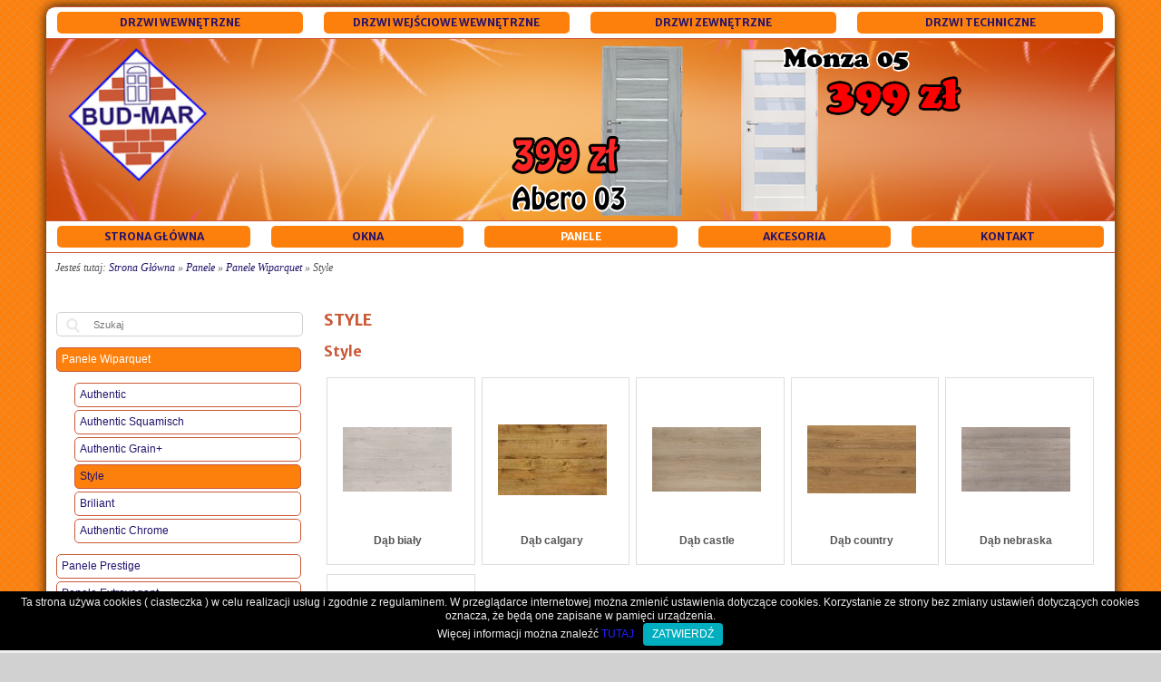

--- FILE ---
content_type: text/html; charset=utf-8
request_url: http://bud-mar.bedzin.pl/panele/panele-wiparquet/style.html
body_size: 5482
content:
<!doctype html>
<html lang='pl' dir='ltr'>
<head>
<meta charset='UTF-8'>
<title>Style </title>
<meta name='viewport' content='initial-scale=1.0 maximum-scale=1.0 user-scalable=no' />
<meta name='HandheldFriendly' content='true' />
<base href="http://bud-mar.bedzin.pl/" />
<meta name="Generator" content="CMS Made Simple - Copyright (C) 2004-12 Ted Kulp. All rights reserved." />
<meta http-equiv="Content-Type" content="text/html; charset=utf-8" />
 

<link rel="icon" type="image/ico" href="favicon.ico" />
<link rel='canonical' href='http://bud-mar.bedzin.pl/panele/panele-wiparquet/style.html' /><link rel="stylesheet" type="text/css" href="http://bud-mar.bedzin.pl/tmp/cache/stylesheet_combined_5b5b30f9019de5d1c92ee919a6006a2d.css" media="print" />
<link rel="stylesheet" type="text/css" href="http://bud-mar.bedzin.pl/tmp/cache/stylesheet_combined_d5b2b549061853f049c939b27eefee32.css" media="screen" />
<link rel="stylesheet" type="text/css" href="http://bud-mar.bedzin.pl/tmp/cache/stylesheet_combined_1e801eb626b8fcde6b30911433329f37.css" media="handheld, screen" />

<!--[if lt IE 9]>
<script src="//html5shiv.googlecode.com/svn/trunk/html5.js"></script>
<![endif]-->
<link rel="start" title="Strona Główna, shortcut key=1" href="http://bud-mar.bedzin.pl/" />
<link rel="prev" title="Authentic Grain+" href="http://bud-mar.bedzin.pl/panele/authentic-grain.html" />
<link rel="next" title="Briliant" href="http://bud-mar.bedzin.pl/panele/panele-wiparquet/briliant.html" />
<script type="text/javascript" src="http://bud-mar.bedzin.pl/lib/jquery/js/jquery-1.7.2.min.js"></script>
<script type="text/javascript" src="uploads/simplex/js/functions.min.js"></script>

<script type="text/javascript" src="modules/Gallery/templates/fancybox/jquery.fancybox.pack.js"></script>
<script type="text/javascript" src="modules/Gallery/lib/jquery/jquery.mousewheel.pack.js"></script>

<script type="text/javascript">
$(document).ready(function() {
	$("a.group").fancybox({
		'speedIn':		300,
		'speedOut':	300,
                'titleShow':true,
                'titlePosition':"float",
                'showCloseButton':true,
                'showNavArrows':true,
                'enableEscapeButton':true,
                'enableKeyboardNav':true,
		'overlayColor':	'#000',
		'overlayOpacity':	0.7
	});
});
</script>
<link href='http://fonts.googleapis.com/css?family=Merriweather+Sans:400,300,700,800&subset=latin,latin-ext' rel='stylesheet' type='text/css'>
<script type="text/javascript" src="js/whcookies.js"></script>

<!--css for show1-->
<link rel="stylesheet" type="text/css" href="http://bud-mar.bedzin.pl/modules/Showtime/templates/css/Show_1.css" />
<!--LOAD SHOWTIME jQuery-->
<script type="text/javascript" src="http://bud-mar.bedzin.pl/modules/Showtime/templates/jquery/jquery.cycle.all.min.js" ></script>
<!--END SHOWTIME-->
</head><body id='boxed'>
<!-- #wrapper (wrapping content in a box) -->
<div class='container centered' id='wrapper'>
    <!-- accessibility links, jump to nav or content -->
    <ul class="visuallyhidden">
        <li><a href="http://bud-mar.bedzin.pl/panele/panele-wiparquet/style.html#nav" title="Skip to navigation" accesskey="n">Skip to navigation</a></li>
        <li><a href="http://bud-mar.bedzin.pl/panele/panele-wiparquet/style.html#main" title="Skip to content" accesskey="s">Skip to content</a></li>
    </ul>
    <!-- accessibility //-->
    <!-- .top (top section of page containing logo, navigation search...) -->
    <header class='top'>
        <div class='row header'>
            <nav class='main-navigation grid_12 noprint' id='nav' role='navigation'>
                 

  
<ul class="bud-mar-top">

<li><a href="http://bud-mar.bedzin.pl/drzwi-wewnetrzne.html"><span>Drzwi wewnętrzne</span></a>


</li>

<li><a href="http://bud-mar.bedzin.pl/drzwi-wejsciowe-wewnetrzne.html"><span>Drzwi wejściowe wewnętrzne</span></a>


</li>

<li><a href="http://bud-mar.bedzin.pl/drzwi-wejsciowe-zewnetrzne.html"><span>Drzwi zewnętrzne</span></a>


</li>

<li><a href="http://bud-mar.bedzin.pl/drzwi-stalowe.html"><span>Drzwi techniczne</span></a>


</li>
</ul>

            </nav>

        </div>
        <section class='bannereczek row noprint'>
            <div class='logo'>
                <a href='http://bud-mar.bedzin.pl' title='Bud-Mar Będzin'>
                    <img src='http://bud-mar.bedzin.pl/uploads/simplex/images/logo-bud-mar.png' width='100%' height='auto' alt='Bud-Mar Będzin' /></a>
            </div>
            <div class='bannerek'>
       <!-- generated by showtime Module start -->
        <script type="text/javascript">
        
        $(document).ready(function(){
			var lastslide=0;
			$('ul#slides_1').cycle({ 
				fx: 'fade',
				speed:    1000, 
				timeout:  5000,
 
				pagerEvent: 'mouseover',
		
				fastOnEvent: false,
				pause: 0,
				pauseOnPagerHover: 0,
				prev: '#prev_1',
				next: '#next_1' 
			});

            $("#slideshow_1").hover(function() {
                $("ul#prevnextnav_1").fadeIn();
            },
                function() {
                $("ul#prevnextnav_1").fadeOut();
            });
           
                });

        
        </script>

        <div id="slideshow_1" class="pics">
                    
                         
            <ul id="slides_1">
                            <li><img width="1260" height="200" style="position:absolute; left:0px; top:0px;" 
					src="http://bud-mar.bedzin.pl/uploads/images/promocjadrzwi.jpg" alt="" title="promocjadrzwi.jpg" />
                                    </li>
                             <li><img width="1260" height="200" style="position:absolute; left:0px; top:0px;" 
					src="http://bud-mar.bedzin.pl/uploads/images/taniej o vat.jpg" alt="" title="taniej o vat.jpg" />
                                    </li>
                             <li><img width="1260" height="200" style="position:absolute; left:0px; top:0px;" 
					src="http://bud-mar.bedzin.pl/uploads/images/promocja1.jpg" alt="" title="promocja1.jpg" />
                                    </li>
                             <li><img width="1260" height="200" style="position:absolute; left:0px; top:0px;" 
					src="http://bud-mar.bedzin.pl/uploads/images/baner1 kopia.jpg" alt="" title="baner1 kopia.jpg" />
                                    </li>
                             <li><img width="1260" height="200" style="position:absolute; left:0px; top:0px;" 
					src="http://bud-mar.bedzin.pl/uploads/images/banner1 kopia.jpg" alt="" title="banner1 kopia.jpg" />
                                    </li>
                        </ul>              
        </div> 

<!-- generated by showtime Module end -->

            </div>
        </section>
        <!-- .banner //--> 
 <nav class='main-navigation noprint' id='nav1' role='navigation'>
 

  
<ul class="bud-mar-header grid_12">

<li><a href="http://bud-mar.bedzin.pl/"><span>Strona Główna</span></a>


</li>

<li><a href="http://bud-mar.bedzin.pl/okna.html"><span>Okna</span></a>


</li>

              <li class="menuactive menuparent"><a class="menuactive menuparent" href="http://bud-mar.bedzin.pl/panele.html"><span>Panele</span></a>


</li>

<li><a href="http://bud-mar.bedzin.pl/akcesoria.html"><span>Akcesoria</span></a>


</li>

<li><a href="http://bud-mar.bedzin.pl/kontakt.html"><span>Kontakt</span></a>


</li>
</ul>

            </nav>
<div class='content-top cf' itemscope itemtype='http://data-vocabulary.org/Breadcrumb'>            
                
                <div class="breadcrumb">Jesteś tutaj:&nbsp;<span class="crumb"><a href="http://bud-mar.bedzin.pl/" title="Strona Główna">Strona Główna</a>&nbsp;</span><span class="crumb">&raquo;&nbsp;</span><span class="crumb"><a href="http://bud-mar.bedzin.pl/panele.html" title="Panele">Panele</a>&nbsp;</span><span class="crumb">&raquo;&nbsp;</span><span class="crumb"><a href="http://bud-mar.bedzin.pl/panele/panele-wiparquet.html" title="Panele Wiparquet">Panele Wiparquet</a>&nbsp;</span><span class="crumb">&raquo;&nbsp;</span><span class="crumb current">Style &nbsp;</span></div>
                              
            </div>
    </header>
    <div class='content-wrapper cf'>
        <div class='content-inner grid_9 push_3'>
            
            <article class='content' id='main' role='main'>
                <h1>Style </h1>
                    <div class="catalog_item">
<div><p><div class="gallery">
<h2 class="gallery-title">Style</h2><div class="pagenavigation">
</div>

	<div class="preimg"><div class="img">
	   <div class="obraz"><a class="group" href="uploads/images/Gallery/panele2016/Style/ab-Bialy.jpg" title="Dąb biały" rel="gallery-4512"><img src="uploads/images/GalleryThumbs/4516-3.jpg" alt="Dąb biały" /></a></div>
		<div class="tekst"><p><strong>Dąb biały</strong><br /></p></div>
		</div></div>
	<div class="preimg"><div class="img">
	   <div class="obraz"><a class="group" href="uploads/images/Gallery/panele2016/Style/Dab-Calgary.jpg" title="Dąb calgary" rel="gallery-4512"><img src="uploads/images/GalleryThumbs/4513-3.jpg" alt="Dąb calgary" /></a></div>
		<div class="tekst"><p><strong>Dąb calgary</strong><br /></p></div>
		</div></div>
	<div class="preimg"><div class="img">
	   <div class="obraz"><a class="group" href="uploads/images/Gallery/panele2016/Style/Dab-Castle.jpg" title="Dąb castle" rel="gallery-4512"><img src="uploads/images/GalleryThumbs/4514-3.jpg" alt="Dąb castle" /></a></div>
		<div class="tekst"><p><strong>Dąb castle</strong><br /></p></div>
		</div></div>
	<div class="preimg"><div class="img">
	   <div class="obraz"><a class="group" href="uploads/images/Gallery/panele2016/Style/Dab-Country.jpg" title="Dąb country" rel="gallery-4512"><img src="uploads/images/GalleryThumbs/4518-3.jpg" alt="Dąb country" /></a></div>
		<div class="tekst"><p><strong>Dąb country</strong><br /></p></div>
		</div></div>
	<div class="preimg"><div class="img">
	   <div class="obraz"><a class="group" href="uploads/images/Gallery/panele2016/Style/Dab-Nebraska.jpg" title="Dąb nebraska" rel="gallery-4512"><img src="uploads/images/GalleryThumbs/4517-3.jpg" alt="Dąb nebraska" /></a></div>
		<div class="tekst"><p><strong>Dąb nebraska</strong><br /></p></div>
		</div></div>
	<div class="preimg"><div class="img">
	   <div class="obraz"><a class="group" href="uploads/images/Gallery/panele2016/Style/Style---Blue-Bay.jpg" title="Blue bay" rel="gallery-4512"><img src="uploads/images/GalleryThumbs/4515-3.jpg" alt="Blue bay" /></a></div>
		<div class="tekst"><p><strong>Blue bay</strong><br /></p></div>
		</div></div>
<div class="galleryclear">&nbsp;</div>
</div>


</p>
<table id="product-attribute-specs-table" class="data-table">
<tbody>
<tr class="first odd"><th class="label">Grubość</th>
<td class="data last">8mm</td>
</tr>
<tr class="even"><th class="label">Powierzchnia
<div class="attribute-details"> </div>
</th>
<td class="data last">struktura drewna</td>
</tr>
<tr class="odd"><th class="label">Przeznaczenie</th>
<td class="data last">Pomieszczenia mieszkalne, Pomieszczenia użyteczności publicznej</td>
</tr>
<tr class="even"><th class="label">Gwarancja</th>
<td class="data last">W pomieszczeniach mieszkalnych: 30 lat, W pomieszczeniach użyteczności publicznej: 3 lata</td>
</tr>
<tr class="odd"><th class="label">Czy układanie bez kleju</th>
<td class="data last">Tak</td>
</tr>
<tr class="even"><th class="label">Czy wąskie deski</th>
<td class="data last">Tak</td>
</tr>
<tr class="odd"><th class="label">Czy ścięte krawędzie</th>
<td class="data last">Tak</td>
</tr>
<tr class="even"><th class="label">Klasa ścieralności</th>
<td class="data last">AC4</td>
</tr>
<tr class="odd"><th class="label">Wymiary</th>
<td class="data last">1286 x 160 x 8 mm</td>
</tr>
<tr class="even"><th class="label">Kod artykułu</th>
<td class="data last">38539</td>
</tr>
<tr class="odd"><th class="label">Rodzaj fugi</th>
<td class="data last">v-fuga 4x</td>
</tr>
<tr class="last even"><th class="label">Ile m2 w jednej paczce</th>
<td class="data last">2.057</td>
</tr>
</tbody>
</table>
<p> </p>
<p> </p>
<p> </p>
<p> </p>
<p> </p>
<p> </p>
<p> </p></div><div class="clear"></div><script type="text/javascript">function repl(img)   {   document.item_image.src=img;   }</script></div>
            </article>
        </div>
        <aside class='sidebar grid_3 pull_9'>
                
                                <div class='search noprint' role='search'>
                        <form id="cntnt01moduleform_1" method="get" action="http://bud-mar.bedzin.pl/panele/panele-wiparquet/style.html" class="cms_form">
<div class="hidden">
<input type="hidden" name="mact" value="Search,cntnt01,dosearch,0" />
<input type="hidden" name="cntnt01returnid" value="442" />
</div>

                        <label for='cntnt01searchinput' class='visuallyhidden'>Szukaj:</label>
                            <input type='search' class='search-input' id='cntnt01searchinput' name='cntnt01searchinput' size='20' maxlength='50' value='' placeholder='Szukaj' />
                                                    </form>

                </div>
                        <div class='clear'></div>

            


<ul class="menu-left">

                    <li class="menuactive menuparent parent"><a class="menuactive menuparent parent" href="http://bud-mar.bedzin.pl/panele/panele-wiparquet.html"><span>Panele Wiparquet</span></a>


<ul>

<li><a href="http://bud-mar.bedzin.pl/panele/panele-wiparquet/authentic.html"><span>Authentic</span></a>


</li>

<li><a href="http://bud-mar.bedzin.pl/panele/panele-wiparquet/authentic-squamisch.html"><span>Authentic Squamisch</span></a>


</li>

<li><a href="http://bud-mar.bedzin.pl/panele/authentic-grain.html"><span>Authentic Grain+</span></a>


</li>

        <li class="menuactive"><a class="menuactive" href="http://bud-mar.bedzin.pl/panele/panele-wiparquet/style.html"><span>Style </span></a>


</li>

<li><a href="http://bud-mar.bedzin.pl/panele/panele-wiparquet/briliant.html"><span>Briliant</span></a>


</li>

<li><a href="http://bud-mar.bedzin.pl/panele/panele-wiparquet/authentic-chrome.html"><span>Authentic Chrome</span></a>


</li></ul>
</li>

<li class="parent"><a class="parent" href="http://bud-mar.bedzin.pl/panele/panele-prestige.html"><span>Panele Prestige</span></a>


</li>

<li><a href="http://bud-mar.bedzin.pl/panele/panele-extravagant-2.html"><span>Panele Extravagant</span></a>


</li>
</ul>

            <!-- .news-summary wrapper --><article class='news-summary'><ul class='category-list cf'><li class='first'><a href='http://bud-mar.bedzin.pl/index.php?mact=News,cntnt01,default,0&amp;cntnt01summarytemplate=Summary_Simplex&amp;cntnt01number=2&amp;cntnt01detailpage=66&amp;cntnt01detailtemplate=Simplex_Detail&amp;cntnt01category_id=1&amp;cntnt01returnid=66'>Aktualności</a></li></ul><!-- .news-article (wrapping each article) --><section class='news-article'><header><h2><a href='http://bud-mar.bedzin.pl/news/2/66/Zapraszamy/d,Simplex_Detail.html' title='Zapraszamy '>Zapraszamy </a></h2><div class='meta cf'><time class='date' datetime='05/12/2014'><span class='day'> 05/12/2014</span></time></div></header><p> 
 
  Zapraszamy szkoły podstawowe do organizacji wycieczki   
 
 
</p><span class='more'><a href="http://bud-mar.bedzin.pl/news/2/66/Zapraszamy/d,Simplex_Detail.html">Więcej</a> →</span></section><!-- .news-article //--><!-- news pagination --></article><!-- .news-summary //-->

	
	
		
	
	<form id="cntnt01moduleform_2" method="post" action="http://bud-mar.bedzin.pl/panele/panele-wiparquet/style.html" class="cms_form" enctype="multipart/form-data">
<div class="hidden">
<input type="hidden" name="mact" value="FormBuilder,cntnt01,default,0" />
<input type="hidden" name="cntnt01returnid" value="442" />
<input type="hidden" name="cntnt01fbrp_callcount" value="1" />
</div>

	<div><input type="hidden" id="cntnt01form_id" name="cntnt01form_id" value="3" />
<input type="hidden" id="cntnt01fbrp_continue" name="cntnt01fbrp_continue" value="2" />
<input type="hidden" id="cntnt01fbrp_done" name="cntnt01fbrp_done" value="1" />
</div>
	<div class="contactform">
				        	<fieldset id="fbrp__21"><legend>Zadaj pytanie</legend>     				        	<div class="required"><label for="fbrp__22">Imię*</label><input type="text" name="cntnt01fbrp__22" value="" size="25" maxlength="128"  id="fbrp__22" />
</div>     				        	<div class="required"><label for="fbrp__23_1">E-mail*</label><input type="text" name="cntnt01fbrp__23[]"  id="fbrp__23_1" value="" size="25" maxlength="128" /></div>     				        	<div class="required"><label for="fbrp__25">Temat*</label><input type="text" name="cntnt01fbrp__25" value="" size="25" maxlength="128"  id="fbrp__25" />
</div>     				        	<div class="required"><label for="message">Wiadomość*</label><textarea name="cntnt01fbrp__26" cols="60" rows="5" class="cms_textarea" id="message">Wprowadź treść wiadomości</textarea><script type="text/javascript">
var f = document.getElementById('message');
if (f)
{
f.onfocus=function(){
if (this.value==this.defaultValue) {this.value='';}
}
f.onblur=function(){
if (this.value=='') {this.value=this.defaultValue;}
}
}
;</script>
</div>     							        	</fieldset>     					<div class="captcha"><input type="hidden" name="hncaptcha" value="22313131311322121221221331222233"/>
<input type="hidden" name="hncaptcha_public_key" value="a4342"/>
<img class="captchapict" src="/tmp/cache/hn_captcha_a4342.jpg" width="198" height="72" alt="This is a captcha-picture. It is used to prevent mass-access by robots. (see: www.captcha.net)" title="No Bots allowed" /><br />

Potwierdź proszę, że nie jesteś robotem<br /><input type="text" class="cms_textfield" name="cntnt01fbrp_captcha_phrase" id="cntnt01fbrp_captcha_phrase" value="" size="10" maxlength="255" />
</div>
		<div class="submit"><input class="cms_submit fbsubmit" name="cntnt01fbrp_submit" id="cntnt01fbrp_submit" value="Wyślij" type="submit"  /></div>
	</div>
	</form>


<div class="social"><a title='Facebook' href='https://www.facebook.com/Drzwi.Okna.Bedzin'><img src="uploads/simplex/images/f.png" alt="Facebook" /></a>
<a title='Google+' href='https://plus.google.com/108378803862329466825/posts'><img src="uploads/simplex/images/g.png" alt="Google+"/></a></div>
        </aside>
    </div>
    <footer class='row footer'>
        <span class='back-top'><a href="http://bud-mar.bedzin.pl/panele/panele-wiparquet/style.html#main">&uarr;</a></span>
<section class='grid_12 noprint'>
            <nav class='footer-navigation row'>
                 

  
<ul>

<li><a href="http://bud-mar.bedzin.pl/"><span>Strona Główna</span></a>


</li>

<li><a href="http://bud-mar.bedzin.pl/okna.html"><span>Okna</span></a>


</li>

              <li class="menuactive menuparent"><a class="menuactive menuparent" href="http://bud-mar.bedzin.pl/panele.html"><span>Panele</span></a>


</li>

<li><a href="http://bud-mar.bedzin.pl/akcesoria.html"><span>Akcesoria</span></a>


</li>

<li><a href="http://bud-mar.bedzin.pl/kontakt.html"><span>Kontakt</span></a>


</li>

<li><a href="http://bud-mar.bedzin.pl/drzwi-wewnetrzne.html"><span>Drzwi wewnętrzne</span></a>


</li>

<li><a href="http://bud-mar.bedzin.pl/drzwi-wejsciowe-wewnetrzne.html"><span>Drzwi wejściowe wewnętrzne</span></a>


</li>

<li><a href="http://bud-mar.bedzin.pl/drzwi-wejsciowe-zewnetrzne.html"><span>Drzwi zewnętrzne</span></a>


</li>

<li><a href="http://bud-mar.bedzin.pl/drzwi-stalowe.html"><span>Drzwi techniczne</span></a>


</li>
</ul>

            </nav>
        </section> 
        <section class='grid_3 copyright'>
            
            <p>© Copyright 2013 - Bud-Mar Będzin<br />Projekt i realizacja - <a title="Systemy Media" href="http://systemy.media.pl/">Systemy Media</a></p>
        </section>
        <section class='grid_9 copyright'>
            
            <p><a href="http://bud-mar.bedzin.pl/programy-unijne.html"><img style="float: left; width: 100%;" src="http://bud-mar.bedzin.pl/uploads/images/regionalny.jpg" alt="Program Regionalny" /></a></p>
        </section>
    </footer>
    <div class='clear'></div>
</div>
<!-- #wrapper //--> 
<script type="text/javascript">

  var _gaq = _gaq || [];
  _gaq.push(['_setAccount', 'UA-41081714-1']);
  _gaq.push(['_trackPageview']);

  (function() {
    var ga = document.createElement('script'); ga.type = 'text/javascript'; ga.async = true;
    ga.src = ('https:' == document.location.protocol ? 'https://ssl' : 'http://www') + '.google-analytics.com/ga.js';
    var s = document.getElementsByTagName('script')[0]; s.parentNode.insertBefore(ga, s);
  })();

</script>

</body>
</html>

--- FILE ---
content_type: text/css
request_url: http://bud-mar.bedzin.pl/tmp/cache/stylesheet_combined_d5b2b549061853f049c939b27eefee32.css
body_size: 3149
content:
/* =====================================BASE STYLES===================================== */article, aside, details, figcaption, figure, footer, header, hgroup, nav, section {display: block}/* taken from HTML5 Boilerplate http://h5bp.com */html {font-size: 100%;-webkit-text-size-adjust: 100%;-ms-text-size-adjust: 100%}audio, canvas, video {display: inline-block;*display: inline;*zoom: 1}audio:not([controls]) {display: none}[hidden] {display: none}/* text selection */.content-wrapper ::-moz-selection {background: #f39c2c;background: rgba(243,156,44,0.7);color: #555;text-shadow: none}.content-wrapper ::selection {background: #f39c2c;background: rgba(243,156,44,0.7);color: #555;text-shadow: none}/* Consistent box sizing and appearance */input[type="checkbox"], input[type="radio"] {box-sizing: border-box;padding: 0;*width: 13px;*height: 13px}input[type="search"] {-webkit-appearance: textfield;-moz-box-sizing: content-box;-webkit-box-sizing: content-box;box-sizing: content-box}input[type="search"]::-webkit-search-decoration, input[type="search"]::-webkit-search-cancel-button {-webkit-appearance: none}/* Remove inner padding and border in FF3/4 */button::-moz-focus-inner, input::-moz-focus-inner {border: 0;padding: 0}/** 1. Remove default vertical scrollbar in IE6/7/8/9* 2. Allow only vertical resizing*/textarea {overflow: auto;vertical-align: top;resize: vertical}ul, ol {margin: 1em 0;padding: 0 0 0 20px}dd {margin: 0 0 0 40px}nav ul, nav ol {list-style: none;list-style-image: none;margin: 0;padding: 0}/* Redeclare monospace font family */pre, code, kbd, samp {font-family: monospace, serif; _font-family: 'courier new', monospace;font-size: 1em }/* Improve readability of pre-formatted text in all browsers */pre {white-space: pre;white-space: pre-wrap;word-wrap: break-word}q {quotes: none}q:before, q:after {content: "";content: none}small {font-size: 85%}/* Hide from both screenreaders and browsers */.hidden {display: none !important;visibility: hidden}/* Hide only visually, but have it available for screenreaders */.visuallyhidden {border: 0;clip: rect(0,0,0,0);height: 1px;margin: -1px;overflow: hidden;padding: 0;position: absolute;width: 1px}/* Extends the .visuallyhidden class to allow the element to be focusable when navigated to via the keyboard */.visuallyhidden.focusable:active,.visuallyhidden.focusable:focus {clip: auto;height: auto;margin: 0;overflow: visible;position: static;width: auto}/* Hide visually and from screenreaders, but maintain layout */.invisible {visibility: hidden}/* correct text resizing */html {font-size: 100%;-webkit-text-size-adjust: 100%;-ms-text-size-adjust: 100%}body {margin: 0;font-size: 1em;/* -webkit-font-smoothing: antialiased */}/* =====================================12 COLUMN GRID===================================== *//* ================================Desktop================================ *//* the wraping container */.container {width: 92%;min-width: 980px;max-width: 1260px}/* align the site */.leftaligned {margin: 0 auto 0  0}.rightaligned {margin: 0 0 0 auto}.centered {margin: 0 auto}/* Global Grid layout */.grid_1,.grid_2,.grid_3,.grid_4,.grid_5,.grid_6,.grid_7,.grid_8,.grid_9,.grid_10,.grid_11,.grid_12 {display:inline;float: left;position: relative;margin-left: .96%;margin-right: .96%}/* alpha and omega classes remove margins, aplha = no margin left, omega = no margin right */.alpha { margin-left: 0 }.omega { margin-right: 0 }/* Grid sizes up to 12 columns */.container .grid_1 { width:6.333% }.container .grid_2 { width:14.667% }.container .grid_3 { width:23.0% }.container .grid_4 { width:31.333% }.container .grid_5 { width:39.667% }.container .grid_6 { width:48.0% }.container .grid_7 { width:56.333% }.container .grid_8 { width:64.667% }.container .grid_9 { width:73.0% }.container .grid_10 { width:81.333% }.container .grid_11 { width:89.667% }.container .grid_12 { width:98.0% }/* Prefix to add extra space left */.container .prefix_1 { padding-left:8.333% }.container .prefix_2 { padding-left:16.667% }.container .prefix_3 { padding-left:25.0% }.container .prefix_4 { padding-left:33.333% }.container .prefix_5 { padding-left:41.667% }.container .prefix_6 { padding-left:50.0% }.container .prefix_7 { padding-left:58.333% }.container .prefix_8 { padding-left:66.667% }.container .prefix_9 { padding-left:75.0% }.container .prefix_10 { padding-left:83.333% }.container .prefix_11 { padding-left:91.667% }/* Suffix to add extra space right */.container .suffix_1 { padding-right:8.333% }.container .suffix_2 { padding-right:16.667% }.container .suffix_3 { padding-right:25.0% }.container .suffix_4 { padding-right:33.333% }.container .suffix_5 { padding-right:41.667% }.container .suffix_6 { padding-right:50.0% }.container .suffix_7 { padding-right:58.333% }.container .suffix_8 { padding-right:66.667% }.container .suffix_9 { padding-right:75.0% }.container .suffix_10 { padding-right:83.333% }.container .suffix_11 { padding-right:91.667% }/* Push columns to right */.container .push_1 { left:8.333% }.container .push_2 { left:16.667% }.container .push_3 { left:25.0% }.container .push_4 { left:33.333% }.container .push_5 { left:41.667% }.container .push_6 { left:50.0% }.container .push_7 { left:58.333% }.container .push_8 { left:66.667% }.container .push_9 { left:75.0% }.container .push_10 { left:83.333% }.container .push_11 { left:91.667% }/* Pull columns to left */.container .pull_1 { left:-8.333% }.container .pull_2 { left:-16.667% }.container .pull_3 { left:-25.0% }.container .pull_4 { left:-33.333% }.container .pull_5 { left:-41.667% }.container .pull_6 { left:-50.0% }.container .pull_7 { left:-58.333% }.container .pull_8 { left:-66.667% }.container .pull_9 { left:-75.0% }.container .pull_10 { left:-83.333% }.container .pull_11 { left:-91.667% }/* =====================================Tablet (Portrait)===================================== */@media only screen and (min-width: 768px) and (max-width: 1024px) and (orientation : portrait) {.container {width: 92%;min-width: 768px;max-width: 1024px}}/* =====================================Smartphones (Portait)===================================== */@media only screen and (max-width: 320px) {.container {width: 92%;min-width: 300px;max-width: 320px}.container .grid_1,.container .grid_2,.container .grid_3,.container .grid_4,.container .grid_5,.container .grid_6,.container .grid_7,.container .grid_8,.container .grid_9,.container .grid_10,.container .grid_11,.container .grid_12 {width: 98%;margin: 0 1%;float: none}}/* =====================================Smartphones (Landscape)===================================== */@media only screen and (min-width: 321px) and (max-width: 767px) {.container {width: 92%;min-width: 321px;max-width: 767px}.container .grid_1,.container .grid_2,.container .grid_3,.container .grid_4,.container .grid_5,.container .grid_6,.container .grid_7,.container .grid_8,.container .grid_9,.container .grid_10,.container .grid_11,.container .grid_12 {width: 98%;margin: 0 1%;display: block;float: none}}/* =====================================Smartphones (Portrait & Landscape)===================================== */@media only screen and (min-width: 300px) and (max-width: 767px) {.container .prefix_1,.container .prefix_2,.container .prefix_3,.container .prefix_4,.container .prefix_5,.container .prefix_6,.container .prefix_7,.container .prefix_8,.container .prefix_9,.container .prefix_10,.container .prefix_11,.container .suffix_1,.container .suffix_2,.container .suffix_3,.container .suffix_4,.container .suffix_5,.container .suffix_6,.container .suffix_7,.container .suffix_8,.container .suffix_9,.container .suffix_10,.container .suffix_11 {padding-right: 0;padding-left: 0}.container .push_1,.container .push_2,.container .push_3,.container .push_4,.container .push_5,.container .push_6,.container .push_7,.container .push_8,.container .push_9,.container .push_10,.container .push_11,.container .pull_1,.container .pull_2,.container .pull_3,.container .pull_4,.container .pull_5,.container .pull_6,.container .pull_7,.container .pull_8,.container .pull_9,.container .pull_10,.container .pull_11 {left: auto;right: auto}}/* =====================================iPhone 4, iPad2, Retina stuff ?===================================== */@media only screen and (-webkit-min-device-pixel-ratio : 1.5), only screen and (min-device-pixel-ratio : 1.5) {/* if you buy me one i might test and add something here */}/* =====================================CLEARING FLOATS===================================== */.clear {clear: both;display: block;overflow: hidden;visibility: hidden;width: 0;height: 0}.cf:before,.cf:after,.row:before,.row:after{content: "";display: table}.cf:after,.row:after{clear: both}.cf,.row {*zoom: 1}
/* Stylesheet: Simplex: Core Modified On 2013-05-10 10:25:37 */
/* Sample FormBuilder CSS base */
form {
	margin-top: 0
}
form, td, th, li {
	font-size: 100%
}
form div {
	margin-bottom: 0
}
fieldset div {
	margin-bottom: 0.5em;
	margin-left: 1em;
}
fieldset div div {
	margin-top: 0.5em;
	margin-left: 1em
}
fieldset {
	margin-bottom: 1em;
	border: 1px solid #F60;
	padding: 0.5em
}
fieldset label {
	width: auto;
}
legend {
	color: #FFF;
	background: #F60;
	font-style: italic;
	font-size: 1.2em;
	margin-bottom: 0.5em;
	padding: 0.2em;
	width: auto;
	border: 1px solid #CCC
}
textarea {
	margin: 0.5em 0;
	width: 98%;
	height: 6em
}
/* Apply this class to text/select input fields with shorter labelsto help alignment */
.short-label label {
	float: left;
	width: 10em
}
.short-label fieldset div input, .short-label fieldset div select {
	width: 16em
}
/* Pretty up your Captcha image output */
.captcha {
	margin: 0.5em 0;
	width: 100%;
	text-align: center
}
.captcha img {
width:100%;
	margin-bottom: 0.5em
}
.captcha input {
	width: 196px;
	margin-top: 0.5em
}
/* Just a bit more room for the Submit button */
.submit {
	margin-top: 0.5em
}
.contactform input {
	border: 1px solid #f60;
}
.contactform input.checkbox {
	border: none;
}
.contactform label {
	display: block;
	float: left;
	width: 150px;
}
.contactform label.label {
	display: inline;
	float: none;
	width: 50px;
	font-size: 10px;
}
.contactform textarea {
	background-color: #ffc;
	border: 1px solid #f60;
}
.formbuilderform .message {
	line-height: 16px;
	padding: 0 0 8px 0;
}
aside form .contactform{margin-bottom:20px;}
aside form .contactform fieldset{border:none;}
aside form .contactform fieldset legend{border:none; padding:0.2em 1em;}
aside form .contactform .submit {text-align:center;}
aside form .contactform .submit .cms_submit {cursor:pointer;padding: 0.2em 1em;background:#DBDBDB;}
aside form .contactform .submit .cms_submit:hover {background:#FD800D;transition: transform 0.6s ease-out;
    -webkit-transition: background 0.6s ease-out;
    -moz-transition: background 0.6s ease-out;
    -o-transition: background 0.6s ease-out;}
/* Stylesheet: FormBuilder Default Style Modified On 2013-04-26 19:14:54 */


--- FILE ---
content_type: text/css
request_url: http://bud-mar.bedzin.pl/tmp/cache/stylesheet_combined_1e801eb626b8fcde6b30911433329f37.css
body_size: 5943
content:
@import url(http://fonts.googleapis.com/css?family=Merriweather+Sans:400,700,300,800&subset=latin,latin-ext);/* =====================================BASIC STYLES===================================== */body {background: #fff;font-family: sans-serif; /* sans-serif falls back to default OS and Browser font, usually Arial or Helvetica and so on */font-size: 12px;color: #555;line-height: 1.3}/* you can change appearance of the page by adding or removing #boxed id to body tag. */body#boxed {background: #d1d1d1 url(http://bud-mar.bedzin.pl/uploads/simplex/images/boxed-bg.png) repeat}/* add some space inside the boxed container */#boxed .container {padding: 0}a img {border: none}/* you can use these classes to align images to left or right */.right {float: right}.left {float:left}/* if image needs some space add this class to img tag* so at the end a left floating image would be <img src='some.jpg' class='left spacing' alt='foo' />*/.spacing {margin: 10px}.spacing.left {margin: 10px 10px 10px 0}.spacing.right {margin: 10px 0 10px 10px}.spacing1.left {margin: 0 10px 10px 0}/* or add a 2 px border to image or something, change as you need it */.border {border: 2px solid #e9e9e9}/* some styling for code chunks */code, samp, kbd {font-family: Consolas, 'Andale Mono WT', 'Andale Mono', 'Lucida Console', 'Lucida Sans Typewriter', monospace;color: #555}pre code {line-height: 1.4;font-size: 11px}pre {padding: 10px;margin: 10px 0;overflow: auto;width: 93%;background: #f1f1f1;border-radius: 6px;-webkit-border-radius: 6px;-moz-border-radius: 6px;-o-border-radius: 6px}/* target IE7 and IE6 */*:first-child+html pre {padding-bottom: 20px;overflow-y: hidden;overflow: visible;overflow-x: auto}* html pre {padding-bottom: 20px;overflow: visible;overflow-x: auto}/* horizontal ruler */hr {border: solid #e9e9e9;border-width: 1px 0 0 0;clear: both;margin: 10px 0 30px 0;height: 0}/* =====================================COMMON TYPOGRAPHY===================================== *//* link default styles */a {color: #24126C;text-decoration: none;}a:visited {color: #24126C}a:hover {color: ffc590;transition: transform 0.6s ease-out;-webkit-transition: color 0.6s ease-out;-moz-transition: color 0.6s ease-out;-o-transition: color 0.6s ease-out;}a:focus {outline: none}a:hover, a:active {outline: none}/* add icon to links with class external */a.external span {display: inline-block;width: 9px;height: 9px;text-indent: -999em;margin: 0 3px;/* using sprite image, but left as reference to single imagebackground: transparent url(http://bud-mar.bedzin.pl/uploads/simplex/images/external-icon.png) no-repeat 0 0*/background: transparent url(http://bud-mar.bedzin.pl/uploads/simplex/images/simplex-sprite.png) no-repeat -10px -130px;}a.external:hover span {background-position: -10px -139px}/* default heading styles */h1,h2,h3 {font-family: 'Merriweather Sans', sans-serif;}h1 {color: #CA5836;margin: 10px 0;font-size: 18px;text-transform: uppercase;}h2 {color: #555;font-size: 16px}h3 {color: #555;font-weight: 300;font-size: 15px}/* blockquotes and cites */blockquote,blockquote p {font-size: 14px;line-height: 1.5;color: #555;font-style: italic;font-family: Georgia, Times New Roman, serif}blockquote {margin: 0 0 20px 0;padding: 9px 10px 10px 19px;border-left: 5px solid #f1f1f1}blockquote cite {display: block;font-size: 12px;color: #555}blockquote cite:before {content: "\2014 \0020";}blockquote cite a,blockquote cite a:visited,blockquote cite a:visited {font-family: Georgia, Times New Roman, serif;}/* =====================================LAYOUT===================================== *//* wrapping the page in a box */#wrapper {margin-top: 7px;border-top: 1px solid #CA5836}/* you can switch appearance of the page by adding or removing id #boxed to body tag */#boxed #wrapper {background: #fff;border-radius: 10px;-moz-border-radius: 10px;-webkit-border-radius: 10px;box-shadow: 0 0 13px #111111;margin-bottom: 7px;}/* ------ HEADER SECTION ------ *//* if you need height or something for header part add style here */.header {}/* the logo */.logo {position: relative}/* having some fun with palm, rotating with css3, will not work in IE */.logo {display: block;height: auto;left: 2%;position: absolute;top: 10px;z-index: 11;width: 13%;}/* css3 transform rotating palm on hover */.logo a:hover {}.top .header {border-bottom: 1px solid #CA5836;}/* ------ NAVIGATION ------ */.menu-left{padding:0;list-style:none;}.menu-left ul{list-style:none;}.menu-left li{}.menu-left li a{display: block;background-color: #FFFFFF;border: 1px solid #CA5836;border-radius: 5px;-moz-border-radius: 5px;-webkit-border-radius: 5px;margin-bottom: 3px;padding: 5px;text-decoration:none;}.menuactive ul li a span{color:#24126C}.menu-left li a:hover{transition: transform 0.6s ease-out;-webkit-transition: background-color 0.6s ease-out;-moz-transition: background-color 0.6s ease-out;-o-transition: background-color 0.6s ease-out;background-color: #fd800d;}.menu-left li a.menuactive{background-color: #fd800d;}nav#nav1{border-top:1px solid #CA5836;border-bottom:1px solid #CA5836;}/* first level */nav.main-navigation {z-index: 990;height: 29px;line-height: 23px;padding-top: 5px;}nav.main-navigation > ul {padding: 0}nav.main-navigation > ul > li,nav.main-navigation > ul > ul > li {background: #FD800D;border-radius: 5px;-moz-border-radius: 5px;-webkit-border-radius: 5px;float: left;margin: 0 1%;padding: 0;position: relative;text-align: center;width: 23.5%;}nav.main-navigation > ul > li:first-child,nav.main-navigation > ul > li.first,nav.main-navigation > ul > ul > li:first-child,nav.main-navigation > ul > ul > li.first {margin-left: 0}nav.main-navigation > ul > li:last-child,nav.main-navigation > ul > li.last,nav.main-navigation > ul > ul > li:last-child,nav.main-navigation > ul > ul > li.last  {margin-right: 0}nav.main-navigation > ul > li > a,nav.main-navigation > ul > li.sectionheader span,nav.main-navigation > ul > ul > li > a,nav.main-navigation > ul > ul > li.sectionheader span  {font-family: 'Merriweather Sans', sans-serif;color: #24126C;text-decoration: none;font-size: 12px;font-weight: 600;cursor: pointer;text-transform: uppercase}/* Second Level */nav.main-navigation ul li ul {top: -999em;left: -999em;position: absolute;display: block;height: 0px;width: 200px;padding: 10px;background: #fff;background: rgba(255,255,255,.8);box-shadow: 1px 1px 8px #555;-webkit-box-shadow: 1px 1px 8px #555;-moz-box-shadow: 1px 1px 8px #555;-o-box-shadow: 1px 1px 8px #555;border-radius: 6px;-webkit-border-radius: 6px;-moz-border-radius: 6px;-o-border-radius: 6px;border: 1px solid #e9e9e9}nav.main-navigation > ul > li:hover > ul {height: auto;z-index: 9999;top: 37px;right: 0;left: auto;display: block}nav.main-navigation ul ul li {}/* third level */nav.main-navigation > ul > li > ul > li:hover > ul {height: auto;top: 0;right: auto;left: -210px;z-index: 999;display: block}/* navigation text color */nav.main-navigation ul li li a,nav.main-navigation ul li li.sectionheader span {padding: 6px 12px;font-family: sans-serif;text-transform: none;font-weight: normal;font-size: 12px;text-decoration: none;color: #555;display: block}nav.main-navigation a:hover,nav.main-navigation a.current,nav.main-navigation li.sectionheader span:hover,nav.main-navigation li.sectionheader span.current,nav.main-navigation li.sectionheader span.parent,nav.main-navigation ul ul li a:hover,nav.main-navigation ul ul li a.current {color: #FFF}.menuactive span{color:#FFF;}.menuactive span:hover{color:#FFC590;}.footer-navigation .menuactive span{color:#CA5836;}/* bottom part of header*/.header-bottom {height: 55px;line-height: 55px}/* catchphrase */.phrase span {font-family: 'Merriweather Sans', sans-serif;text-transform: uppercase;color: #ddd;font-size: 16px;font-weight: 700}/* search */.search {text-align: left;}/* webkit browser add icons to input of type search, we dont want it here now */input.search-input::-webkit-search-decoration,input.search-input::-webkit-search-results-button,input.search-input::-webkit-search-results-decoration {-webkit-appearance:none}/* styling the search input field */input.search-input {border: 1px solid #D0D0D0;height: 17px;line-height: 17px;outline: 0;margin: 13px 0 0 0;width: 85%;padding: 5px 0 3px 15%;font-size: 11px;color: #555;transition: all .35s ease-in-out;-webkit-transition: all .35s ease-in-out;-moz-transition: all .35s ease-in-out;-o-transition: all .35s ease-in-out;border-radius:5px;-moz-border-radius:5px;-webkit-border-radius:5px;/* using sprite image, left as reference to single imagebackground: #fff url(http://bud-mar.bedzin.pl/uploads/simplex/images/search-icon.png) 10px 50% no-repeat*/background: #fff url(http://bud-mar.bedzin.pl/uploads/simplex/images/simplex-sprite.png) 0px -434px no-repeat}input.search-input:focus {border: 1px solid #FD800D;box-shadow: 0 0 3px #f39c2c;-webkit-box-shadow: 0 0 3px #f39c2c;-moz-box-shadow: 0 0 3px #f39c2c;-o-box-shadow: 0 0 3px #f39c2c;}.bud-mar-header {float: right;}#nav1 .bud-mar-header li {width: 18.4%;}/* ------ BANNER AREA ------ */.bannereczek {overflow: hidden;background: #f39c2c;position: relative;}.bannerek {float:right;display: block;position: relative;width: 100%;height: 200px !important;overflow: hidden;background: #e9e9e9}.bannerek div {position: absolute;z-index: 0;width: 100%;overflow: hidden;display: block;top: 0;left: 0}.bannerek img {display: block;height: auto;width: 100%;bottom: 0;max-width: 100%;}/* ------ CONTENT AREA ------ */.content-wrapper {padding-top: 20px}.content-top {font-family: Georgia, Times New Roman, serif;color: #555;font-style: italic;line-height: 20px}/* breadcrumbs */.breadcrumb {display: inline-block;background: #fff;width: auto;padding: 6px 10px;}.breadcrumb a {color: #24126C;display: inline-block;width: auto;background: #fff}/* print button */a.printbutton {display: block;padding-left: 6px;width: 16px;height: 16px;float:right;text-indent: -999em;/* using sprite image, left as reference to single imagebackground: #fff url(http://bud-mar.bedzin.pl/uploads/simplex/images/print-icon.png) no-repeat 6px -16px;*/background: #fff url(http://bud-mar.bedzin.pl/uploads/simplex/images/simplex-sprite.png) no-repeat -4px -94px;transition: all 0.2s ease-out;-webkit-transition: all 0.2s ease-out;-moz-transition: all 0.2s ease-out;-o-transition: all 0.2s ease-out}a.printbutton:hover {/* using sprite image, left as reference to single imagebackground: #fff url(http://bud-mar.bedzin.pl/uploads/simplex/images/print-icon.png) no-repeat 6px 0;*/background: #fff url(http://bud-mar.bedzin.pl/uploads/simplex/images/simplex-sprite.png) no-repeat -4px -78px;}.gallery-title {color: #CA5836;}/* news module summary -> content */.content .news-summary  span.heading {display: none}.content .news-article {margin-bottom: 15px;padding-bottom: 15px;border-bottom: 1px dotted #e9e9e9}.content .news-summary ul.category-list {margin: 15px 0}.content .news-summary ul.category-list li a,.news-summary ul.category-list li span {border-radius: 4px}.news-summary ul.category-list li span {opacity: .4}/* news module summary -> sitewide (content + sidebar) *//* article heading */.news-article h2 {margin: 0}.news-article h2 a {font-family: 'Merriweather Sans', sans-serif;text-transform: uppercase;color: #24126C;font-size: 16px;text-decoration: none;font-weight: 700}/* date circle, well square for IE  */.news-article .date {color: #CA5836;display: block;float:left;padding: 6px;border-radius: 26px;text-align: center;font-family: Georgia, Times New Roman, serif}.news-article .day {font-size: 12px;line-height: 1;padding-bottom: 2px;font-style: italic;display: block}.news-article.month {font-size: 12px;display: block}/* author and category */.news-article .author,.news-article .category {font-family: Georgia, Times New Roman, serif;display: block;padding-left: 60px;font-size: 11px;font-style: italic}/* category list on top of summary */.news-summary ul.category-list {margin:15px 0 0 0;padding:0;list-style: none}.news-summary ul.category-list li {float:left;display: block;width: auto;margin-right: 5px}.news-summary ul.category-list li a,.news-summary ul.category-list li span {display: block;color: #24126C;padding: 4px 8px;background: #D1D1D1;border-radius: 4px 4px 0 0;text-decoration: none;font-size: 12px;text-transform: uppercase}.news-summary ul.category-list li a:hover {color: #f39c2c}.news-summary .paginate {font: italic 11px/1.2 Georgia, Times New Roman, serif;}.news-summary .paginate a {padding: 0 3px;}.news-meta {background: #f1f1f1;padding: 10px;margin: 10px 0}/* more link */.more,.more a,/* back link */.back,.back a,/* previous, next links */.previous a,.next a,.previous,.next {font:  italic 12px/1.3 Georgia, Times New Roman, serif;color: #24126C;text-decoration: none}/* hover behavior of more, next, previous links */.more a:hover,.back a:hover,.previous a:hover,.next a:hover {text-decoration: underline}.previous,.next {padding: 6px 0;}/* align next link to right */.previous {float:left;}.next {float: right}/* ------ SIDEBAR AREA ------ *//* news module summary -> sidebar */.sidebar .news-summary  span.heading {background: url(http://bud-mar.bedzin.pl/uploads/simplex/images/dots.gif) repeat-x 0 50%;color: #555;font:  normal 16px/20px Georgia, Times New Roman, serif;margin: 0 0 15px 0;display: block}.sidebar .news-summary .heading span {display: inline-block;width: auto;background: #fff;padding-right: 6px}.sidebar .news-article {padding: 15px;position: relative;background: #D1D1D1;margin-bottom: 20px;border-radius: 0 5px 5px 5px;-moz-border-radius: 0 5px 5px 5px;-webkit-border-radius: 0 5px 5px 5px;}/* creating a bubble box with css3 */.sidebar .news-article:before {content:'';position: absolute;bottom: -15px;right: 25px;width: 10px;height: 35px;-webkit-transform: rotate(55deg) skewY(55deg);-moz-transform: rotate(55deg) skewY(55deg);-o-transform: rotate(55deg) skewY(55deg);-ms-transform: rotate(55deg) skewY(55deg);transform: rotate(55deg) skewY(55deg);background: #D1D1D1}.catopis table td {padding:10px;vertical-align:top;}.catopis table td h4{margin:5px 0}/* ------ FOOTER AREA ------ *//* footer wrapper */.footer {position: relative;background: transparent url(http://bud-mar.bedzin.pl/uploads/simplex/images/footer-background.png) repeat-x top;margin: 25px 0 10px;padding: 10px 0 0;}/* copyright text */.copyright {padding-top: 15px}.copyright p{margin:0 30px 10px;}.copyright a {color: #24126C;font-size: 11px;}.fotokat{text-align:center;}.social{text-align:center;padding:10px;}.social img{margin: 0 10px;}/* back to top anchor */.back-top a {display: inline-block;width: auto;padding: 8px;border-left: 5px solid #fff;border-right: 5px solid #fff;font:  normal italic 11px/20px Georgia, Times New Roman, serif;text-decoration: none;color: #555;background: #f1f1f1;color: #555;border-radius: 10px 0 10px 0;-webkit-border-radius: 10px 0 10px 0;-moz-border-radius: 10px 0 10px 0;-o-border-radius: 10px 0 10px 0;position: absolute;top: -14px;left: 48%}/* Footer navigation */.footer-navigation {padding-top: 15px}.footer-navigation ul{display: inline;}.footer-navigation > ul > li {float: left;margin: 5px 0;padding: 0.3%;text-align: center;width: 10.5%;}.footer-navigation > ul > ul > li {float: left;margin: 5px 0;padding: 0.3%;text-align: center;width: 10.5%;}.footer-navigation > ul > li > a,.footer-navigation > ul > li span.sectionheader {font-family: 'Merriweather Sans', sans-serif;color: #24126C;text-decoration: none;font-size:85%;display: block}.footer-navigation > ul > ul > li > a,.footer-navigation > ul > ul > li span.sectionheader {font-family: 'Merriweather Sans', sans-serif;color: #24126C;text-decoration: none;font-size:85%;display: block}/* second level */.footer-navigation > ul ul {margin-top: 10px;}.footer-navigation > ul > li li {float: none;width: 100%;display: block}.footer-navigation > ul > li li a,.footer-navigation > ul > li.sectionheader li a,.footer-navigation > ul > li li span.sectionheader  {text-decoration: none;font-family: sans-serif;font-weight: normal;text-transform: none;display: block;padding: 2px 0;color: #555}.footer-navigation > ul > li li a:hover {color: #f39c2c}h2.categ-titel{font-size:13px;display: block;height: 45px;}.category_items .category_item{border-radius: 5px;-moz-border-radius: 5px;-webkit-border-radius: 5px;float: left;margin: 10px 0.3%;height: 220px;padding: 5px 0.3%;width: 18.5%;border: 1px solid #e0e0e0;}.category_items:hover .category_item:hover{box-shadow:0 0 5px #FD800D; transition: transform 0.9s ease-out;-webkit-transition: box-shadow 0.9s ease-out;-moz-transition: box-shadow 0.9s ease-out;-o-transition: box-shadow 0.9s ease-out;  }.item-p {position:absolute;right:10px;bottom:10px;margin: 10px 0 0 0;width: 90%;text-align: right;}.krotki-opis {height:180px;overflow:hidden;}.krotki-opis p{margin-top:0;}.catalog_item ul{list-style-position:inside;}.opis-element{font-size:14px;}.category_item h2{margin: 0 0 5px;text-align:center;}.krotki-opis ul {padding: 0 0 0 15px;}.catalog_item{position:relative;}.gallery{margin: 0 auto}.preimg {border: 1px solid #DDDDDD;float: left;margin: 5px 0.4%;padding: 10px 0;width: 18.8%;}.preimgmini {border: 1px solid #DDDDDD;float: left;margin: 5px 0.4%;padding: 10px 0;width: 13%;}.preimg:hover, .preimgmini:hover{transition: transform 0.6s ease-out;-webkit-transition: background-color 0.6s ease-out;-moz-transition: background-color 0.6s ease-out;-o-transition: background-color 0.6s ease-out;background-color: #eee;}.gallery .img {display: table-cell;vertical-align: middle;background: none;border-radius: 5px;-moz-border-radius: 5px;-webkit-border-radius: 5px;height: 185px;text-align: center;width: 154px;}.gallery .preimgmini .img {background: none repeat scroll 0 0 transparent;display: block;height: 91px;text-align: center;vertical-align: middle;width: 100%;}.gallery .img a {display: inline-block;}.gallery .img a:hover {border-color: #999;}.gallery img {border: none;}.obraz{display: table-cell;height: 150px;text-align: center;vertical-align: middle;width: 154px;}.preimgmini .obraz{display: table-cell;display: table-cell;height: 61px;text-align: center;vertical-align: middle;}.tekst{}.tekst p{margin: 5px 0 0;}.gallery .pagenavigation {height: auto;position: absolute;}.gallery .prevpage a, .gallery .prevpage em {display: block;width: 50px;height: 39px;float: left;margin: 0;text-indent: -1000px;background: url(../../images/previous.png) transparent no-repeat 0 0;overflow: hidden;}.gallery .nextpage a, .gallery .nextpage em {display: block;width: 50px;height: 39px;float: left;margin: 0 6px 0 0;text-indent: -1000px;background: url(../../images/next.png) transparent no-repeat 0 0;overflow: hidden;}.gallery .parentlink a {display: block;width: 50px;height: 39px;float: left;text-indent: -1000px;background: url(../../images/uppage.png) transparent no-repeat 0 0;overflow: hidden;}.gallery .pagenavigation a:hover {background-position: 0 -40px;}.gallery .prevpage em, .gallery .nextpage em {background-position: 0 -80px;}.gallery .pagelinks {float: right;border-right: 2px solid #666;}.gallery .pagelinks a, .gallery .pagelinks em {margin-top: 6px;padding: 0 6px;border-left: 2px solid #666;text-align: center;font: bold 11px verdana; color: #666;}.gallery .pagelinks em {color: #000;}.galleryclear {clear: both;}/* FANCYBOX  -  version 1.3.4 */#fancybox-loading {position: fixed;top: 50%;left: 50%;width: 40px;height: 40px;margin-top: -20px;margin-left: -20px;cursor: pointer;overflow: hidden;z-index: 1104;display: none;}#fancybox-loading div {position: absolute;top: 0;left: 0;width: 40px;height: 480px;background-image: url(http://bud-mar.bedzin.pl/uploads/simplex/images/fancybox.png);}#fancybox-overlay {position: absolute;top: 0;left: 0;width: 100%;z-index: 1100;display: none;}#fancybox-tmp {padding: 0;margin: 0;border: 0;overflow: auto;display: none;}#fancybox-wrap {position: absolute;top: 0;left: 0;padding: 20px;z-index: 1101;outline: none;display: none;}#fancybox-outer {position: relative;width: 100%;height: 100%;margin: 0 10px;}#fancybox-content {width: 0;height: 0;padding: 0;outline: none;position: relative;overflow: hidden;z-index: 1102;}#fancybox-hide-sel-frame {position: absolute;top: 0;left: 0;width: 100%;height: 100%;background: transparent;z-index: 1101;}#fancybox-close {position: absolute;top: -20px;right: -5px;width: 30px;height: 30px;background: transparent url(http://bud-mar.bedzin.pl/uploads/simplex/images/fancybox.png) -40px 0px;cursor: pointer;z-index: 1103;display: none;}#fancybox-error {color: #444;font: normal 12px/20px Arial;padding: 14px;margin: 0;}#fancybox-img {width: 100%;height: 100%;padding: 0;margin: 0;border: none;outline: none;line-height: 0;vertical-align: top;}#fancybox-frame {width: 100%;height: 100%;border: none;display: block;}#fancybox-left, #fancybox-right {position: absolute;bottom: 0px;height: 100%;width: 35%;cursor: pointer;outline: none;z-index: 1102;display: none;}#fancybox-left {left: -10px;}#fancybox-right {right: 10px;}#fancybox-left-ico, #fancybox-right-ico {position: absolute;top: 50%;left: -9999px;width: 30px;height: 30px;margin-top: -15px;cursor: pointer;z-index: 1102;display: block;}#fancybox-left-ico {background-image: url(http://bud-mar.bedzin.pl/uploads/simplex/images/fancybox.png);background-position: -40px -30px;}#fancybox-right-ico {background-image: url(http://bud-mar.bedzin.pl/uploads/simplex/images/fancybox.png);background-position: -40px -60px;}#fancybox-left:hover, #fancybox-right:hover {visibility: visible; /* IE6 */}#fancybox-left:hover span {left: 20px;}#fancybox-right:hover span {left: auto;right: 20px;}.fancybox-bg {position: absolute;padding: 0;margin: 0;border: 0;width: 20px;height: 20px;z-index: 1001;}#fancybox-bg-n {}#fancybox-bg-ne {}#fancybox-bg-e {}#fancybox-bg-se {}#fancybox-bg-s {}#fancybox-bg-sw {}#fancybox-bg-w {}#fancybox-bg-nw {}#fancybox-title {font-family: Helvetica;font-size: 12px;z-index: 1102;}.fancybox-title-inside {padding-bottom: 10px;text-align: center;color: #333;background: #fff;position: relative;}.fancybox-title-outside {padding-top: 10px;color: #fff;}.fancybox-title-over {position: absolute;bottom: 0;left: 0;color: #FFF;text-align: left;}#fancybox-title-over {padding: 10px;background-image: url(http://bud-mar.bedzin.pl/uploads/simplex/images/fancy_title_over.png);display: block;}.fancybox-title-float {position: absolute;left: 0;bottom: -20px;height: 32px;}#fancybox-title-float-wrap {border: none;border-collapse: collapse;width: auto;}#fancybox-title-float-wrap td {border: none;white-space: nowrap;}#fancybox-title-float-left {padding: 0 0 0 15px;background: url(http://bud-mar.bedzin.pl/uploads/simplex/images/fancybox.png) -40px -90px no-repeat;}#fancybox-title-float-main {color: #FFF;line-height: 29px;font-weight: bold;padding: 0 0 3px 0;background: url(http://bud-mar.bedzin.pl/uploads/simplex/images/fancybox-x.png) 0px -40px;}#fancybox-title-float-right {padding: 0 0 0 15px;background: url(http://bud-mar.bedzin.pl/uploads/simplex/images/fancybox.png) -55px -90px no-repeat;}/* IE7, IE8 */.fancybox-ie .fancybox-bg { background: transparent !important; }.item_images {float:left;width:15%;}@media only screen and (min-width: 800px) and (max-width: 979px) and (orientation : landscape) {nav.main-navigation > ul > li, nav.main-navigation > ul > ul > li {margin: 0 0.5%;}nav.main-navigation > ul > li > a, nav.main-navigation > ul > li.sectionheader span, nav.main-navigation > ul > ul > li > a, nav.main-navigation > ul > ul > li.sectionheader span {font-size: 11px;}.container {max-width: 979px;min-width:800px;width: 98%;}}/* =====================================Tablet (Landscape)===================================== */@media only screen and (min-width: 641px) and (max-width: 800px) and (orientation : landscape) {nav.main-navigation > ul > li, nav.main-navigation > ul > ul > li {margin: 0 0.3%;}nav.main-navigation {line-height: 23px;height: 50px;padding-bottom: 5px;}nav.main-navigation > ul > li > a, nav.main-navigation > ul > li.sectionheader span, nav.main-navigation > ul > ul > li > a, nav.main-navigation > ul > ul > li.sectionheader span {font-size: 11px;}.container {max-width: 800px;min-width:641px;width: 98%;}.logo {top: 5px;}nav#nav1 {height:23px;}}/* =====================================Tablet (Portrait)===================================== */@media only screen and (min-width: 641px) and (max-width: 800px) and (orientation : portrait) {nav.main-navigation > ul > li, nav.main-navigation > ul > ul > li {margin: 0 0.5% 5px;}nav.main-navigation {line-height: 23px;height: 50px;padding-bottom: 5px;}nav.main-navigation > ul > li > a, nav.main-navigation > ul > li.sectionheader span, nav.main-navigation > ul > ul > li > a, nav.main-navigation > ul > ul > li.sectionheader span {font-size: 11px;}.container {max-width: 800px;min-width:641px;width: 98%;}.logo {top: 5px;}nav#nav1 {height:23px;}}/* =====================================Smartphones (Landscape)===================================== */@media only screen and (min-width: 321px) and (max-width: 640px) {.logo {display: block;height: auto;left: 2%;position: absolute;top: 20px;width: 28%;z-index: 11;}nav.main-navigation > ul > li, nav.main-navigation > ul > ul > li {margin: 2px auto !important;float:right;width: 70%;}nav.main-navigation {line-height: 23px;height: auto;padding-bottom: 5px;}nav.main-navigation > ul > li > a, nav.main-navigation > ul > li.sectionheader span, nav.main-navigation > ul > ul > li > a, nav.main-navigation > ul > ul > li.sectionheader span {font-size: 11px;line-height: 14px;}.container {max-width: 640px;min-width:321px;width: 98%;}.banner{position:static;}.banner-image{display:none;}#nav1 .bud-mar-header li {width: 70%;}nav#nav1 {border:none;}.top .header {border:none;}h1 {font-size: 20px;margin: 7px 0;}.footer-navigation {display:none;}}/* =====================================Smartphones (Portait)===================================== */@media only screen and (max-width: 320px) {.logo {display: block;height: auto;left: 2%;position: absolute;top: 20px;width: 28%;z-index: 11;}nav.main-navigation > ul > li, nav.main-navigation > ul > ul > li {margin: 2px auto !important;float:right;width: 70%;}nav.main-navigation {line-height: 23px;height: auto;padding-bottom: 5px;}nav.main-navigation > ul > li > a, nav.main-navigation > ul > li.sectionheader span, nav.main-navigation > ul > ul > li > a, nav.main-navigation > ul > ul > li.sectionheader span {font-size: 11px;line-height: 14px;}.container {max-width: 640px;min-width:321px;width: 98%;}.banner{position:static;}.banner-image{display:none;}#nav1 .bud-mar-header li {width: 70%;}nav#nav1 {border:none;}.top .header {border:none;}h1 {font-size: 20px;margin: 7px 0;}.footer-navigation {display:none;}}
/* Stylesheet: Simplex: Layout Modified On 2013-06-04 13:56:36 */


--- FILE ---
content_type: text/css
request_url: http://bud-mar.bedzin.pl/modules/Showtime/templates/css/Show_1.css
body_size: 757
content:

                div#slideshow_nav_1{
                        position:absolute;
                        z-index: 10;
                        bottom:0;
                        right:0;
                        padding:5px;
                }
                .slide_nav_1 {
                        clear:both;
                        margin:5px 0;
                }
                .slide_nav_1 a {
                            -webkit-border-radius: 8px;
                            -moz-border-radius: 8px; 
                            border-radius: 8px;
                        background:none repeat scroll 0 0 #ededed;
                        border:2px solid #444040;
                        color:#ededed!important;
                        font-size:1px;
                        font-weight:bold;
                        margin:2px;
                        padding:5px 5px;
                        line-height:10px;
                        text-decoration:none;
                }
                .slide_nav_1 a.activeSlide {
                        background:none repeat scroll 0 0 #61d3ff;
                        color:#61d3ff !important;
                }
                .slide_nav_1 a:focus {
                        outline:medium none;
                }

                div#slideshow_1 {
                        width:1260px; height: 200px; /*padding: 15px 0 0 12px;*/
                        position: relative; z-index: 5;
                        overflow: hidden;
                        margin: 0 auto;
                        background:none;
                }
                        div#slideshow_1 img{
                                border:none!important;
                                padding:0;
                                margin:0;
                        }
                        div#slideshow_1 ul#prevnextnav_1 {
                                padding: 0;
                                display: none;
                                list-style: none;
                                position: relative; top: 95px; z-index: 15;
                                outline:medium none;
                                margin:0;
                        }
                                div#slideshow_1 ul#prevnextnav_1 li#prev_1 {
                                        position:absolute; left:63px; margin: 0;padding: 0;
                                }
                                div#slideshow_1 ul#prevnextnav_1 li#next_1 {
                                        position:absolute; left:1157px; margin: 0 20px 0 0;padding: 0;
                                }
                                div#slideshow_1 ul#prevnextnav_1 li a {
                                        display: block; width: 40px; height: 40px; text-indent: -9999px;
                                }
                                        div#slideshow_1 ul#prevnextnav_1 li#prev_1 a {

                                                background: url(http://bud-mar.bedzin.pl/modules/Showtime/templates/jquery/images/prev_40.png);

                                        }
                                        div#slideshow_1 ul#prevnextnav_1 li#next_1 a {

                                                background: url(http://bud-mar.bedzin.pl/modules/Showtime/templates/jquery/images/next_40.png);

                                        }

                        div#slideshow_1 ul#slides_1{
                                list-style: none;padding: 0; margin:0; z-index:5;
                                width:1260px; height: 200px;
                        }
                                div#slideshow_1 ul#slides_1 li {
                                        width:1260px; height: 200px;
                                        margin: 0 0 20px 0;
                                }

                a {outline: none; }

--- FILE ---
content_type: text/css
request_url: http://bud-mar.bedzin.pl/tmp/cache/stylesheet_combined_5b5b30f9019de5d1c92ee919a6006a2d.css
body_size: 497
content:
/* reset body background and color, just in case */
body {
    background: #fff;
    color: #000;
    font-family: Georgia, Times New Roman, serif;
    font-size: 12pt
}
/* any element with class noprint or listed below should not be printed */
.noprint,
.visuallyhidden {
    display: none
}
/* display image as block */
img {
    display: block;
    float: none
}
/* remove width and floats from elements */
#wrapper,
.container,
.container .grid_1, 
.container .grid_2,
.container .grid_3,
.container .grid_4,
.container .grid_5,
.container .grid_6,
.container .grid_7,
.container .grid_8,
.container .grid_9,
.container .grid_10,
.container .grid_11,
.container .grid_12 {
    width: 100%;
    margin: 0;
    float: none    
}
/* links arent clickable on paper, lets display url */
a:link:after {
    content: " (" attr(href) ") ";
}
a {
    text-decoration: underline
}

/* Stylesheet: Simplex: Print Modified On 2012-05-06 17:10:32 */


--- FILE ---
content_type: application/javascript
request_url: http://bud-mar.bedzin.pl/uploads/simplex/js/functions.min.js
body_size: 570
content:
jQuery(document).ready(function(){$(".banner-image").height($(".banner-image div").height());$(window).resize(function(){$(".banner-image").height($(".banner-image div").height())});$(".banner-image > div:gt(0)").hide();setInterval(function(){$(".banner-image > div:first").fadeOut(1e3).next().fadeIn(1e3).end().appendTo(".banner-image")},6e3);if(navigator.userAgent.match(/(Android|iPhone|iPad|iPod|Blackberry|Dolphin|IEMobile|Kindle|Mobile|MMP|MIDP|Pocket|PSP|Symbian|Smartphone|Sreo|Up.Browser|Up.Link|Vodafone|WAP|Opera Mini)/)){$("#nav ul").each(function(){$(this).find(">li>ul").parent("li").children("a").each(function(){var a=$(this);a.next("ul").append('<span class="close-button">close</span>');$(".close-button").click(function(){if(a.hasClass("active")){a.removeClass("active")}$(this).parent("ul").hide()});a.click(function(b){$(this).next("ul").show();if(a.hasClass("active")){var c=a.attr("href");window.location=c}else{b.preventDefault();a.addClass("active")}}).parent("li").mouseleave(function(){a.removeClass("active")})})})}$("#nav li:first-child").addClass("first");$("#nav li:last-child").addClass("last")})